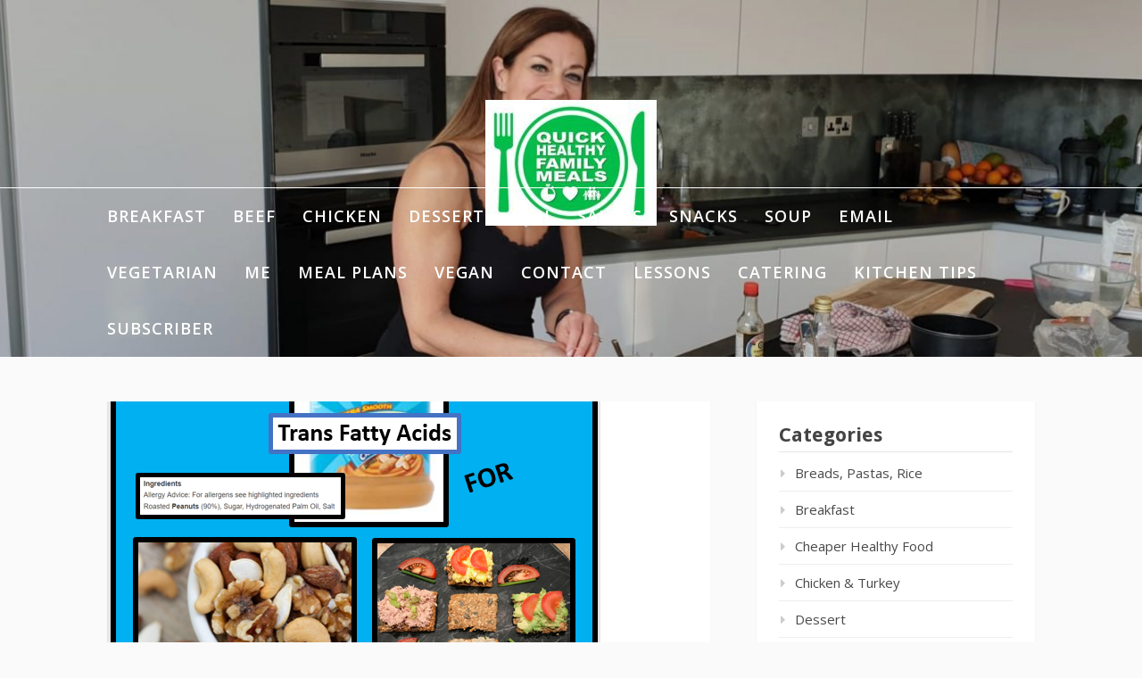

--- FILE ---
content_type: text/html; charset=UTF-8
request_url: https://www.quickhealthyfamilymeals.com/2019/02/22/trans-fatty-acids/
body_size: 12686
content:
<!DOCTYPE html>
<html dir="ltr" lang="en-GB" prefix="og: https://ogp.me/ns#">
<head>
<meta charset="UTF-8">
<meta name="viewport" content="width=device-width, initial-scale=1">
<link rel="profile" href="http://gmpg.org/xfn/11">

<title>Trans Fatty Acids -</title>

		<!-- All in One SEO 4.8.2 - aioseo.com -->
	<meta name="description" content="What are TFAs? Trans Fatty Acids are (primarily) man made fats that significantly increase your risk of getting Coronary Heart Disease. They are made by adding hydrogen to vegetable oils, so you will see them on food labels as partially hydrogenated vegetable oil or hydrogenated vegetable oil. They don’t go off, so they are added" />
	<meta name="robots" content="max-image-preview:large" />
	<meta name="author" content="Judianne"/>
	<link rel="canonical" href="https://www.quickhealthyfamilymeals.com/2019/02/22/trans-fatty-acids/" />
	<meta name="generator" content="All in One SEO (AIOSEO) 4.8.2" />
		<meta property="og:locale" content="en_GB" />
		<meta property="og:site_name" content="-" />
		<meta property="og:type" content="article" />
		<meta property="og:title" content="Trans Fatty Acids -" />
		<meta property="og:description" content="What are TFAs? Trans Fatty Acids are (primarily) man made fats that significantly increase your risk of getting Coronary Heart Disease. They are made by adding hydrogen to vegetable oils, so you will see them on food labels as partially hydrogenated vegetable oil or hydrogenated vegetable oil. They don’t go off, so they are added" />
		<meta property="og:url" content="https://www.quickhealthyfamilymeals.com/2019/02/22/trans-fatty-acids/" />
		<meta property="og:image" content="https://www.quickhealthyfamilymeals.com/wp-content/uploads/2018/01/cropped-cropped-Full-Plate-Logo-1.jpg" />
		<meta property="og:image:secure_url" content="https://www.quickhealthyfamilymeals.com/wp-content/uploads/2018/01/cropped-cropped-Full-Plate-Logo-1.jpg" />
		<meta property="og:image:width" content="192" />
		<meta property="og:image:height" content="141" />
		<meta property="article:published_time" content="2019-02-22T10:17:21+00:00" />
		<meta property="article:modified_time" content="2020-04-26T10:48:22+00:00" />
		<meta name="twitter:card" content="summary_large_image" />
		<meta name="twitter:title" content="Trans Fatty Acids -" />
		<meta name="twitter:description" content="What are TFAs? Trans Fatty Acids are (primarily) man made fats that significantly increase your risk of getting Coronary Heart Disease. They are made by adding hydrogen to vegetable oils, so you will see them on food labels as partially hydrogenated vegetable oil or hydrogenated vegetable oil. They don’t go off, so they are added" />
		<meta name="twitter:image" content="https://www.quickhealthyfamilymeals.com/wp-content/uploads/2018/01/cropped-cropped-Full-Plate-Logo-1.jpg" />
		<script type="application/ld+json" class="aioseo-schema">
			{"@context":"https:\/\/schema.org","@graph":[{"@type":"BlogPosting","@id":"https:\/\/www.quickhealthyfamilymeals.com\/2019\/02\/22\/trans-fatty-acids\/#blogposting","name":"Trans Fatty Acids -","headline":"Trans Fatty Acids","author":{"@id":"https:\/\/www.quickhealthyfamilymeals.com\/author\/judianne\/#author"},"publisher":{"@id":"https:\/\/www.quickhealthyfamilymeals.com\/#organization"},"image":{"@type":"ImageObject","url":"https:\/\/www.quickhealthyfamilymeals.com\/wp-content\/uploads\/2019\/02\/tfa-pic.png","width":553,"height":564},"datePublished":"2019-02-22T10:17:21+00:00","dateModified":"2020-04-26T11:48:22+01:00","inLanguage":"en-GB","mainEntityOfPage":{"@id":"https:\/\/www.quickhealthyfamilymeals.com\/2019\/02\/22\/trans-fatty-acids\/#webpage"},"isPartOf":{"@id":"https:\/\/www.quickhealthyfamilymeals.com\/2019\/02\/22\/trans-fatty-acids\/#webpage"},"articleSection":"Nutrition, heart healthy foods, monounsaturated fats, nutrition tips, polyunsaturated fats, trans fatty acids"},{"@type":"BreadcrumbList","@id":"https:\/\/www.quickhealthyfamilymeals.com\/2019\/02\/22\/trans-fatty-acids\/#breadcrumblist","itemListElement":[{"@type":"ListItem","@id":"https:\/\/www.quickhealthyfamilymeals.com\/#listItem","position":1,"name":"Home","item":"https:\/\/www.quickhealthyfamilymeals.com\/","nextItem":{"@type":"ListItem","@id":"https:\/\/www.quickhealthyfamilymeals.com\/2019\/#listItem","name":"2019"}},{"@type":"ListItem","@id":"https:\/\/www.quickhealthyfamilymeals.com\/2019\/#listItem","position":2,"name":"2019","item":"https:\/\/www.quickhealthyfamilymeals.com\/2019\/","nextItem":{"@type":"ListItem","@id":"https:\/\/www.quickhealthyfamilymeals.com\/2019\/02\/#listItem","name":"February"},"previousItem":{"@type":"ListItem","@id":"https:\/\/www.quickhealthyfamilymeals.com\/#listItem","name":"Home"}},{"@type":"ListItem","@id":"https:\/\/www.quickhealthyfamilymeals.com\/2019\/02\/#listItem","position":3,"name":"February","item":"https:\/\/www.quickhealthyfamilymeals.com\/2019\/02\/","nextItem":{"@type":"ListItem","@id":"https:\/\/www.quickhealthyfamilymeals.com\/2019\/02\/22\/#listItem","name":"22"},"previousItem":{"@type":"ListItem","@id":"https:\/\/www.quickhealthyfamilymeals.com\/2019\/#listItem","name":"2019"}},{"@type":"ListItem","@id":"https:\/\/www.quickhealthyfamilymeals.com\/2019\/02\/22\/#listItem","position":4,"name":"22","item":"https:\/\/www.quickhealthyfamilymeals.com\/2019\/02\/22\/","nextItem":{"@type":"ListItem","@id":"https:\/\/www.quickhealthyfamilymeals.com\/2019\/02\/22\/trans-fatty-acids\/#listItem","name":"Trans Fatty Acids"},"previousItem":{"@type":"ListItem","@id":"https:\/\/www.quickhealthyfamilymeals.com\/2019\/02\/#listItem","name":"February"}},{"@type":"ListItem","@id":"https:\/\/www.quickhealthyfamilymeals.com\/2019\/02\/22\/trans-fatty-acids\/#listItem","position":5,"name":"Trans Fatty Acids","previousItem":{"@type":"ListItem","@id":"https:\/\/www.quickhealthyfamilymeals.com\/2019\/02\/22\/#listItem","name":"22"}}]},{"@type":"Organization","@id":"https:\/\/www.quickhealthyfamilymeals.com\/#organization","url":"https:\/\/www.quickhealthyfamilymeals.com\/","logo":{"@type":"ImageObject","url":"https:\/\/www.quickhealthyfamilymeals.com\/wp-content\/uploads\/2018\/01\/cropped-cropped-Full-Plate-Logo-1.jpg","@id":"https:\/\/www.quickhealthyfamilymeals.com\/2019\/02\/22\/trans-fatty-acids\/#organizationLogo","width":192,"height":141},"image":{"@id":"https:\/\/www.quickhealthyfamilymeals.com\/2019\/02\/22\/trans-fatty-acids\/#organizationLogo"}},{"@type":"Person","@id":"https:\/\/www.quickhealthyfamilymeals.com\/author\/judianne\/#author","url":"https:\/\/www.quickhealthyfamilymeals.com\/author\/judianne\/","name":"Judianne","image":{"@type":"ImageObject","@id":"https:\/\/www.quickhealthyfamilymeals.com\/2019\/02\/22\/trans-fatty-acids\/#authorImage","url":"https:\/\/secure.gravatar.com\/avatar\/42e3c16b9b7d31f328a0bf36baa8c563?s=96&d=mm&r=g","width":96,"height":96,"caption":"Judianne"}},{"@type":"WebPage","@id":"https:\/\/www.quickhealthyfamilymeals.com\/2019\/02\/22\/trans-fatty-acids\/#webpage","url":"https:\/\/www.quickhealthyfamilymeals.com\/2019\/02\/22\/trans-fatty-acids\/","name":"Trans Fatty Acids -","description":"What are TFAs? Trans Fatty Acids are (primarily) man made fats that significantly increase your risk of getting Coronary Heart Disease. They are made by adding hydrogen to vegetable oils, so you will see them on food labels as partially hydrogenated vegetable oil or hydrogenated vegetable oil. They don\u2019t go off, so they are added","inLanguage":"en-GB","isPartOf":{"@id":"https:\/\/www.quickhealthyfamilymeals.com\/#website"},"breadcrumb":{"@id":"https:\/\/www.quickhealthyfamilymeals.com\/2019\/02\/22\/trans-fatty-acids\/#breadcrumblist"},"author":{"@id":"https:\/\/www.quickhealthyfamilymeals.com\/author\/judianne\/#author"},"creator":{"@id":"https:\/\/www.quickhealthyfamilymeals.com\/author\/judianne\/#author"},"image":{"@type":"ImageObject","url":"https:\/\/www.quickhealthyfamilymeals.com\/wp-content\/uploads\/2019\/02\/tfa-pic.png","@id":"https:\/\/www.quickhealthyfamilymeals.com\/2019\/02\/22\/trans-fatty-acids\/#mainImage","width":553,"height":564},"primaryImageOfPage":{"@id":"https:\/\/www.quickhealthyfamilymeals.com\/2019\/02\/22\/trans-fatty-acids\/#mainImage"},"datePublished":"2019-02-22T10:17:21+00:00","dateModified":"2020-04-26T11:48:22+01:00"},{"@type":"WebSite","@id":"https:\/\/www.quickhealthyfamilymeals.com\/#website","url":"https:\/\/www.quickhealthyfamilymeals.com\/","inLanguage":"en-GB","publisher":{"@id":"https:\/\/www.quickhealthyfamilymeals.com\/#organization"}}]}
		</script>
		<!-- All in One SEO -->

<link rel='dns-prefetch' href='//fonts.googleapis.com' />
<link rel="alternate" type="application/rss+xml" title=" &raquo; Feed" href="https://www.quickhealthyfamilymeals.com/feed/" />
<link rel="alternate" type="application/rss+xml" title=" &raquo; Comments Feed" href="https://www.quickhealthyfamilymeals.com/comments/feed/" />
<link rel="alternate" type="application/rss+xml" title=" &raquo; Trans Fatty Acids Comments Feed" href="https://www.quickhealthyfamilymeals.com/2019/02/22/trans-fatty-acids/feed/" />
<script type="text/javascript">
/* <![CDATA[ */
window._wpemojiSettings = {"baseUrl":"https:\/\/s.w.org\/images\/core\/emoji\/15.0.3\/72x72\/","ext":".png","svgUrl":"https:\/\/s.w.org\/images\/core\/emoji\/15.0.3\/svg\/","svgExt":".svg","source":{"concatemoji":"https:\/\/www.quickhealthyfamilymeals.com\/wp-includes\/js\/wp-emoji-release.min.js?ver=6.5.7"}};
/*! This file is auto-generated */
!function(i,n){var o,s,e;function c(e){try{var t={supportTests:e,timestamp:(new Date).valueOf()};sessionStorage.setItem(o,JSON.stringify(t))}catch(e){}}function p(e,t,n){e.clearRect(0,0,e.canvas.width,e.canvas.height),e.fillText(t,0,0);var t=new Uint32Array(e.getImageData(0,0,e.canvas.width,e.canvas.height).data),r=(e.clearRect(0,0,e.canvas.width,e.canvas.height),e.fillText(n,0,0),new Uint32Array(e.getImageData(0,0,e.canvas.width,e.canvas.height).data));return t.every(function(e,t){return e===r[t]})}function u(e,t,n){switch(t){case"flag":return n(e,"\ud83c\udff3\ufe0f\u200d\u26a7\ufe0f","\ud83c\udff3\ufe0f\u200b\u26a7\ufe0f")?!1:!n(e,"\ud83c\uddfa\ud83c\uddf3","\ud83c\uddfa\u200b\ud83c\uddf3")&&!n(e,"\ud83c\udff4\udb40\udc67\udb40\udc62\udb40\udc65\udb40\udc6e\udb40\udc67\udb40\udc7f","\ud83c\udff4\u200b\udb40\udc67\u200b\udb40\udc62\u200b\udb40\udc65\u200b\udb40\udc6e\u200b\udb40\udc67\u200b\udb40\udc7f");case"emoji":return!n(e,"\ud83d\udc26\u200d\u2b1b","\ud83d\udc26\u200b\u2b1b")}return!1}function f(e,t,n){var r="undefined"!=typeof WorkerGlobalScope&&self instanceof WorkerGlobalScope?new OffscreenCanvas(300,150):i.createElement("canvas"),a=r.getContext("2d",{willReadFrequently:!0}),o=(a.textBaseline="top",a.font="600 32px Arial",{});return e.forEach(function(e){o[e]=t(a,e,n)}),o}function t(e){var t=i.createElement("script");t.src=e,t.defer=!0,i.head.appendChild(t)}"undefined"!=typeof Promise&&(o="wpEmojiSettingsSupports",s=["flag","emoji"],n.supports={everything:!0,everythingExceptFlag:!0},e=new Promise(function(e){i.addEventListener("DOMContentLoaded",e,{once:!0})}),new Promise(function(t){var n=function(){try{var e=JSON.parse(sessionStorage.getItem(o));if("object"==typeof e&&"number"==typeof e.timestamp&&(new Date).valueOf()<e.timestamp+604800&&"object"==typeof e.supportTests)return e.supportTests}catch(e){}return null}();if(!n){if("undefined"!=typeof Worker&&"undefined"!=typeof OffscreenCanvas&&"undefined"!=typeof URL&&URL.createObjectURL&&"undefined"!=typeof Blob)try{var e="postMessage("+f.toString()+"("+[JSON.stringify(s),u.toString(),p.toString()].join(",")+"));",r=new Blob([e],{type:"text/javascript"}),a=new Worker(URL.createObjectURL(r),{name:"wpTestEmojiSupports"});return void(a.onmessage=function(e){c(n=e.data),a.terminate(),t(n)})}catch(e){}c(n=f(s,u,p))}t(n)}).then(function(e){for(var t in e)n.supports[t]=e[t],n.supports.everything=n.supports.everything&&n.supports[t],"flag"!==t&&(n.supports.everythingExceptFlag=n.supports.everythingExceptFlag&&n.supports[t]);n.supports.everythingExceptFlag=n.supports.everythingExceptFlag&&!n.supports.flag,n.DOMReady=!1,n.readyCallback=function(){n.DOMReady=!0}}).then(function(){return e}).then(function(){var e;n.supports.everything||(n.readyCallback(),(e=n.source||{}).concatemoji?t(e.concatemoji):e.wpemoji&&e.twemoji&&(t(e.twemoji),t(e.wpemoji)))}))}((window,document),window._wpemojiSettings);
/* ]]> */
</script>
<style id='wp-emoji-styles-inline-css' type='text/css'>

	img.wp-smiley, img.emoji {
		display: inline !important;
		border: none !important;
		box-shadow: none !important;
		height: 1em !important;
		width: 1em !important;
		margin: 0 0.07em !important;
		vertical-align: -0.1em !important;
		background: none !important;
		padding: 0 !important;
	}
</style>
<link rel='stylesheet' id='wp-block-library-css' href='https://www.quickhealthyfamilymeals.com/wp-includes/css/dist/block-library/style.min.css?ver=6.5.7' type='text/css' media='all' />
<style id='classic-theme-styles-inline-css' type='text/css'>
/*! This file is auto-generated */
.wp-block-button__link{color:#fff;background-color:#32373c;border-radius:9999px;box-shadow:none;text-decoration:none;padding:calc(.667em + 2px) calc(1.333em + 2px);font-size:1.125em}.wp-block-file__button{background:#32373c;color:#fff;text-decoration:none}
</style>
<style id='global-styles-inline-css' type='text/css'>
body{--wp--preset--color--black: #000000;--wp--preset--color--cyan-bluish-gray: #abb8c3;--wp--preset--color--white: #ffffff;--wp--preset--color--pale-pink: #f78da7;--wp--preset--color--vivid-red: #cf2e2e;--wp--preset--color--luminous-vivid-orange: #ff6900;--wp--preset--color--luminous-vivid-amber: #fcb900;--wp--preset--color--light-green-cyan: #7bdcb5;--wp--preset--color--vivid-green-cyan: #00d084;--wp--preset--color--pale-cyan-blue: #8ed1fc;--wp--preset--color--vivid-cyan-blue: #0693e3;--wp--preset--color--vivid-purple: #9b51e0;--wp--preset--gradient--vivid-cyan-blue-to-vivid-purple: linear-gradient(135deg,rgba(6,147,227,1) 0%,rgb(155,81,224) 100%);--wp--preset--gradient--light-green-cyan-to-vivid-green-cyan: linear-gradient(135deg,rgb(122,220,180) 0%,rgb(0,208,130) 100%);--wp--preset--gradient--luminous-vivid-amber-to-luminous-vivid-orange: linear-gradient(135deg,rgba(252,185,0,1) 0%,rgba(255,105,0,1) 100%);--wp--preset--gradient--luminous-vivid-orange-to-vivid-red: linear-gradient(135deg,rgba(255,105,0,1) 0%,rgb(207,46,46) 100%);--wp--preset--gradient--very-light-gray-to-cyan-bluish-gray: linear-gradient(135deg,rgb(238,238,238) 0%,rgb(169,184,195) 100%);--wp--preset--gradient--cool-to-warm-spectrum: linear-gradient(135deg,rgb(74,234,220) 0%,rgb(151,120,209) 20%,rgb(207,42,186) 40%,rgb(238,44,130) 60%,rgb(251,105,98) 80%,rgb(254,248,76) 100%);--wp--preset--gradient--blush-light-purple: linear-gradient(135deg,rgb(255,206,236) 0%,rgb(152,150,240) 100%);--wp--preset--gradient--blush-bordeaux: linear-gradient(135deg,rgb(254,205,165) 0%,rgb(254,45,45) 50%,rgb(107,0,62) 100%);--wp--preset--gradient--luminous-dusk: linear-gradient(135deg,rgb(255,203,112) 0%,rgb(199,81,192) 50%,rgb(65,88,208) 100%);--wp--preset--gradient--pale-ocean: linear-gradient(135deg,rgb(255,245,203) 0%,rgb(182,227,212) 50%,rgb(51,167,181) 100%);--wp--preset--gradient--electric-grass: linear-gradient(135deg,rgb(202,248,128) 0%,rgb(113,206,126) 100%);--wp--preset--gradient--midnight: linear-gradient(135deg,rgb(2,3,129) 0%,rgb(40,116,252) 100%);--wp--preset--font-size--small: 13px;--wp--preset--font-size--medium: 20px;--wp--preset--font-size--large: 36px;--wp--preset--font-size--x-large: 42px;--wp--preset--spacing--20: 0.44rem;--wp--preset--spacing--30: 0.67rem;--wp--preset--spacing--40: 1rem;--wp--preset--spacing--50: 1.5rem;--wp--preset--spacing--60: 2.25rem;--wp--preset--spacing--70: 3.38rem;--wp--preset--spacing--80: 5.06rem;--wp--preset--shadow--natural: 6px 6px 9px rgba(0, 0, 0, 0.2);--wp--preset--shadow--deep: 12px 12px 50px rgba(0, 0, 0, 0.4);--wp--preset--shadow--sharp: 6px 6px 0px rgba(0, 0, 0, 0.2);--wp--preset--shadow--outlined: 6px 6px 0px -3px rgba(255, 255, 255, 1), 6px 6px rgba(0, 0, 0, 1);--wp--preset--shadow--crisp: 6px 6px 0px rgba(0, 0, 0, 1);}:where(.is-layout-flex){gap: 0.5em;}:where(.is-layout-grid){gap: 0.5em;}body .is-layout-flex{display: flex;}body .is-layout-flex{flex-wrap: wrap;align-items: center;}body .is-layout-flex > *{margin: 0;}body .is-layout-grid{display: grid;}body .is-layout-grid > *{margin: 0;}:where(.wp-block-columns.is-layout-flex){gap: 2em;}:where(.wp-block-columns.is-layout-grid){gap: 2em;}:where(.wp-block-post-template.is-layout-flex){gap: 1.25em;}:where(.wp-block-post-template.is-layout-grid){gap: 1.25em;}.has-black-color{color: var(--wp--preset--color--black) !important;}.has-cyan-bluish-gray-color{color: var(--wp--preset--color--cyan-bluish-gray) !important;}.has-white-color{color: var(--wp--preset--color--white) !important;}.has-pale-pink-color{color: var(--wp--preset--color--pale-pink) !important;}.has-vivid-red-color{color: var(--wp--preset--color--vivid-red) !important;}.has-luminous-vivid-orange-color{color: var(--wp--preset--color--luminous-vivid-orange) !important;}.has-luminous-vivid-amber-color{color: var(--wp--preset--color--luminous-vivid-amber) !important;}.has-light-green-cyan-color{color: var(--wp--preset--color--light-green-cyan) !important;}.has-vivid-green-cyan-color{color: var(--wp--preset--color--vivid-green-cyan) !important;}.has-pale-cyan-blue-color{color: var(--wp--preset--color--pale-cyan-blue) !important;}.has-vivid-cyan-blue-color{color: var(--wp--preset--color--vivid-cyan-blue) !important;}.has-vivid-purple-color{color: var(--wp--preset--color--vivid-purple) !important;}.has-black-background-color{background-color: var(--wp--preset--color--black) !important;}.has-cyan-bluish-gray-background-color{background-color: var(--wp--preset--color--cyan-bluish-gray) !important;}.has-white-background-color{background-color: var(--wp--preset--color--white) !important;}.has-pale-pink-background-color{background-color: var(--wp--preset--color--pale-pink) !important;}.has-vivid-red-background-color{background-color: var(--wp--preset--color--vivid-red) !important;}.has-luminous-vivid-orange-background-color{background-color: var(--wp--preset--color--luminous-vivid-orange) !important;}.has-luminous-vivid-amber-background-color{background-color: var(--wp--preset--color--luminous-vivid-amber) !important;}.has-light-green-cyan-background-color{background-color: var(--wp--preset--color--light-green-cyan) !important;}.has-vivid-green-cyan-background-color{background-color: var(--wp--preset--color--vivid-green-cyan) !important;}.has-pale-cyan-blue-background-color{background-color: var(--wp--preset--color--pale-cyan-blue) !important;}.has-vivid-cyan-blue-background-color{background-color: var(--wp--preset--color--vivid-cyan-blue) !important;}.has-vivid-purple-background-color{background-color: var(--wp--preset--color--vivid-purple) !important;}.has-black-border-color{border-color: var(--wp--preset--color--black) !important;}.has-cyan-bluish-gray-border-color{border-color: var(--wp--preset--color--cyan-bluish-gray) !important;}.has-white-border-color{border-color: var(--wp--preset--color--white) !important;}.has-pale-pink-border-color{border-color: var(--wp--preset--color--pale-pink) !important;}.has-vivid-red-border-color{border-color: var(--wp--preset--color--vivid-red) !important;}.has-luminous-vivid-orange-border-color{border-color: var(--wp--preset--color--luminous-vivid-orange) !important;}.has-luminous-vivid-amber-border-color{border-color: var(--wp--preset--color--luminous-vivid-amber) !important;}.has-light-green-cyan-border-color{border-color: var(--wp--preset--color--light-green-cyan) !important;}.has-vivid-green-cyan-border-color{border-color: var(--wp--preset--color--vivid-green-cyan) !important;}.has-pale-cyan-blue-border-color{border-color: var(--wp--preset--color--pale-cyan-blue) !important;}.has-vivid-cyan-blue-border-color{border-color: var(--wp--preset--color--vivid-cyan-blue) !important;}.has-vivid-purple-border-color{border-color: var(--wp--preset--color--vivid-purple) !important;}.has-vivid-cyan-blue-to-vivid-purple-gradient-background{background: var(--wp--preset--gradient--vivid-cyan-blue-to-vivid-purple) !important;}.has-light-green-cyan-to-vivid-green-cyan-gradient-background{background: var(--wp--preset--gradient--light-green-cyan-to-vivid-green-cyan) !important;}.has-luminous-vivid-amber-to-luminous-vivid-orange-gradient-background{background: var(--wp--preset--gradient--luminous-vivid-amber-to-luminous-vivid-orange) !important;}.has-luminous-vivid-orange-to-vivid-red-gradient-background{background: var(--wp--preset--gradient--luminous-vivid-orange-to-vivid-red) !important;}.has-very-light-gray-to-cyan-bluish-gray-gradient-background{background: var(--wp--preset--gradient--very-light-gray-to-cyan-bluish-gray) !important;}.has-cool-to-warm-spectrum-gradient-background{background: var(--wp--preset--gradient--cool-to-warm-spectrum) !important;}.has-blush-light-purple-gradient-background{background: var(--wp--preset--gradient--blush-light-purple) !important;}.has-blush-bordeaux-gradient-background{background: var(--wp--preset--gradient--blush-bordeaux) !important;}.has-luminous-dusk-gradient-background{background: var(--wp--preset--gradient--luminous-dusk) !important;}.has-pale-ocean-gradient-background{background: var(--wp--preset--gradient--pale-ocean) !important;}.has-electric-grass-gradient-background{background: var(--wp--preset--gradient--electric-grass) !important;}.has-midnight-gradient-background{background: var(--wp--preset--gradient--midnight) !important;}.has-small-font-size{font-size: var(--wp--preset--font-size--small) !important;}.has-medium-font-size{font-size: var(--wp--preset--font-size--medium) !important;}.has-large-font-size{font-size: var(--wp--preset--font-size--large) !important;}.has-x-large-font-size{font-size: var(--wp--preset--font-size--x-large) !important;}
.wp-block-navigation a:where(:not(.wp-element-button)){color: inherit;}
:where(.wp-block-post-template.is-layout-flex){gap: 1.25em;}:where(.wp-block-post-template.is-layout-grid){gap: 1.25em;}
:where(.wp-block-columns.is-layout-flex){gap: 2em;}:where(.wp-block-columns.is-layout-grid){gap: 2em;}
.wp-block-pullquote{font-size: 1.5em;line-height: 1.6;}
</style>
<link rel='stylesheet' id='bbp-default-css' href='https://www.quickhealthyfamilymeals.com/wp-content/plugins/bbpress/templates/default/css/bbpress.min.css?ver=2.6.14' type='text/css' media='all' />
<link rel='stylesheet' id='fooding-fonts-css' href='https://fonts.googleapis.com/css?family=Open+Sans%3A400italic%2C600italic%2C700italic%2C400%2C600%2C700%7CDroid+Sans%3A400italic%2C600italic%2C700italic%2C400%2C600%2C700&#038;subset=latin%2Clatin-ext' type='text/css' media='all' />
<link rel='stylesheet' id='font-awesome-css' href='https://www.quickhealthyfamilymeals.com/wp-content/themes/fooding/assets/css/font-awesome.min.css?ver=4.7' type='text/css' media='all' />
<link rel='stylesheet' id='fooding-style-css' href='https://www.quickhealthyfamilymeals.com/wp-content/themes/fooding/style.css?ver=6.5.7' type='text/css' media='all' />
<style id='fooding-style-inline-css' type='text/css'>

				.navigation .current, h2.entry-title a, h2.entry-title a, .site-footer .footer_menu ul li a, .widget-title { color: #444444; }

				.entry-meta a,.comments-area .logged-in-as a,a:hover,a.read-more ,
				.main-navigation .current_page_item > a, .main-navigation .current-menu-item > a, .main-navigation .current_page_ancestor > a,
				.main-navigation ul ul a:hover
				{ color : #a4cc00;}
				.st-menu .btn-close-home .close-button,
				.st-menu .btn-close-home .home-button,
				button, input[type="button"], input[type="reset"], input[type="submit"]{
					background-color: #a4cc00;
					border-color : #a4cc00;
				}
				.widget_tag_cloud a:hover { border-color :  #a4cc00; color:  #a4cc00; }
				button:hover, input[type="button"]:hover,
				input[type="reset"]:hover,
				input[type="submit"]:hover,
				.st-menu .btn-close-home .home-button:hover,
				.st-menu .btn-close-home .close-button:hover {
						background-color: #444444;
						border-color: #444444;
				}.site-header .site-branding .site-title:after {
				background-color: #ffffff;
			}
</style>
<style id='akismet-widget-style-inline-css' type='text/css'>

			.a-stats {
				--akismet-color-mid-green: #357b49;
				--akismet-color-white: #fff;
				--akismet-color-light-grey: #f6f7f7;

				max-width: 350px;
				width: auto;
			}

			.a-stats * {
				all: unset;
				box-sizing: border-box;
			}

			.a-stats strong {
				font-weight: 600;
			}

			.a-stats a.a-stats__link,
			.a-stats a.a-stats__link:visited,
			.a-stats a.a-stats__link:active {
				background: var(--akismet-color-mid-green);
				border: none;
				box-shadow: none;
				border-radius: 8px;
				color: var(--akismet-color-white);
				cursor: pointer;
				display: block;
				font-family: -apple-system, BlinkMacSystemFont, 'Segoe UI', 'Roboto', 'Oxygen-Sans', 'Ubuntu', 'Cantarell', 'Helvetica Neue', sans-serif;
				font-weight: 500;
				padding: 12px;
				text-align: center;
				text-decoration: none;
				transition: all 0.2s ease;
			}

			/* Extra specificity to deal with TwentyTwentyOne focus style */
			.widget .a-stats a.a-stats__link:focus {
				background: var(--akismet-color-mid-green);
				color: var(--akismet-color-white);
				text-decoration: none;
			}

			.a-stats a.a-stats__link:hover {
				filter: brightness(110%);
				box-shadow: 0 4px 12px rgba(0, 0, 0, 0.06), 0 0 2px rgba(0, 0, 0, 0.16);
			}

			.a-stats .count {
				color: var(--akismet-color-white);
				display: block;
				font-size: 1.5em;
				line-height: 1.4;
				padding: 0 13px;
				white-space: nowrap;
			}
		
</style>
<script type="text/javascript" src="https://www.quickhealthyfamilymeals.com/wp-includes/js/jquery/jquery.min.js?ver=3.7.1" id="jquery-core-js"></script>
<script type="text/javascript" src="https://www.quickhealthyfamilymeals.com/wp-includes/js/jquery/jquery-migrate.min.js?ver=3.4.1" id="jquery-migrate-js"></script>
<link rel="https://api.w.org/" href="https://www.quickhealthyfamilymeals.com/wp-json/" /><link rel="alternate" type="application/json" href="https://www.quickhealthyfamilymeals.com/wp-json/wp/v2/posts/1159" /><link rel="EditURI" type="application/rsd+xml" title="RSD" href="https://www.quickhealthyfamilymeals.com/xmlrpc.php?rsd" />
<meta name="generator" content="WordPress 6.5.7" />
<link rel='shortlink' href='https://www.quickhealthyfamilymeals.com/?p=1159' />
<link rel="alternate" type="application/json+oembed" href="https://www.quickhealthyfamilymeals.com/wp-json/oembed/1.0/embed?url=https%3A%2F%2Fwww.quickhealthyfamilymeals.com%2F2019%2F02%2F22%2Ftrans-fatty-acids%2F" />
<link rel="alternate" type="text/xml+oembed" href="https://www.quickhealthyfamilymeals.com/wp-json/oembed/1.0/embed?url=https%3A%2F%2Fwww.quickhealthyfamilymeals.com%2F2019%2F02%2F22%2Ftrans-fatty-acids%2F&#038;format=xml" />

		<!-- GA Google Analytics @ https://m0n.co/ga -->
		<script type="text/javascript">
			var _gaq = _gaq || [];
			_gaq.push(['_setAccount', 'UA-116611726-1']);
			_gaq.push(['_trackPageview']);
			(function() {
				var ga = document.createElement('script'); ga.type = 'text/javascript'; ga.async = true;
				ga.src = ('https:' == document.location.protocol ? 'https://ssl' : 'http://www') + '.google-analytics.com/ga.js';
				var s = document.getElementsByTagName('script')[0]; s.parentNode.insertBefore(ga, s);
			})();
		</script>

	<link rel="icon" href="https://www.quickhealthyfamilymeals.com/wp-content/uploads/2018/01/cropped-logo-trans-32x32.png" sizes="32x32" />
<link rel="icon" href="https://www.quickhealthyfamilymeals.com/wp-content/uploads/2018/01/cropped-logo-trans-192x192.png" sizes="192x192" />
<link rel="apple-touch-icon" href="https://www.quickhealthyfamilymeals.com/wp-content/uploads/2018/01/cropped-logo-trans-180x180.png" />
<meta name="msapplication-TileImage" content="https://www.quickhealthyfamilymeals.com/wp-content/uploads/2018/01/cropped-logo-trans-270x270.png" />
<style id="wpforms-css-vars-root">
				:root {
					--wpforms-field-border-radius: 3px;
--wpforms-field-background-color: #ffffff;
--wpforms-field-border-color: rgba( 0, 0, 0, 0.25 );
--wpforms-field-text-color: rgba( 0, 0, 0, 0.7 );
--wpforms-label-color: rgba( 0, 0, 0, 0.85 );
--wpforms-label-sublabel-color: rgba( 0, 0, 0, 0.55 );
--wpforms-label-error-color: #d63637;
--wpforms-button-border-radius: 3px;
--wpforms-button-background-color: #066aab;
--wpforms-button-text-color: #ffffff;
--wpforms-field-size-input-height: 43px;
--wpforms-field-size-input-spacing: 15px;
--wpforms-field-size-font-size: 16px;
--wpforms-field-size-line-height: 19px;
--wpforms-field-size-padding-h: 14px;
--wpforms-field-size-checkbox-size: 16px;
--wpforms-field-size-sublabel-spacing: 5px;
--wpforms-field-size-icon-size: 1;
--wpforms-label-size-font-size: 16px;
--wpforms-label-size-line-height: 19px;
--wpforms-label-size-sublabel-font-size: 14px;
--wpforms-label-size-sublabel-line-height: 17px;
--wpforms-button-size-font-size: 17px;
--wpforms-button-size-height: 41px;
--wpforms-button-size-padding-h: 15px;
--wpforms-button-size-margin-top: 10px;

				}
			</style></head>

<body class="post-template-default single single-post postid-1159 single-format-standard wp-custom-logo">
<div id="page" class="site">


	<!-- begin .header-mobile-menu -->
	<nav class="st-menu st-effect-1" id="menu-3">
		<div class="btn-close-home">
			<button class="close-button" id="closemenu"></button>
			<a href="https://www.quickhealthyfamilymeals.com/" class="home-button"><i class="fa fa-home"></i></a>
		</div>
		<div class="menu-top-menu-container"><ul><li id="menu-item-565" class="menu-item menu-item-type-taxonomy menu-item-object-category menu-item-565"><a href="https://www.quickhealthyfamilymeals.com/category/breakfast/">Breakfast</a></li>
<li id="menu-item-569" class="menu-item menu-item-type-taxonomy menu-item-object-category menu-item-569"><a href="https://www.quickhealthyfamilymeals.com/category/red-meat/">Beef</a></li>
<li id="menu-item-566" class="menu-item menu-item-type-taxonomy menu-item-object-category menu-item-566"><a href="https://www.quickhealthyfamilymeals.com/category/chicken-turkey/">Chicken</a></li>
<li id="menu-item-567" class="menu-item menu-item-type-taxonomy menu-item-object-category menu-item-567"><a href="https://www.quickhealthyfamilymeals.com/category/dessert/">Dessert</a></li>
<li id="menu-item-568" class="menu-item menu-item-type-taxonomy menu-item-object-category menu-item-568"><a href="https://www.quickhealthyfamilymeals.com/category/fish/">Fish</a></li>
<li id="menu-item-1137" class="menu-item menu-item-type-taxonomy menu-item-object-category menu-item-1137"><a href="https://www.quickhealthyfamilymeals.com/category/salad/">Salads</a></li>
<li id="menu-item-570" class="menu-item menu-item-type-taxonomy menu-item-object-category menu-item-570"><a href="https://www.quickhealthyfamilymeals.com/category/snacks/">Snacks</a></li>
<li id="menu-item-571" class="menu-item menu-item-type-taxonomy menu-item-object-category menu-item-571"><a href="https://www.quickhealthyfamilymeals.com/category/soup/">Soup</a></li>
<li id="menu-item-606" class="menu-item menu-item-type-custom menu-item-object-custom menu-item-606"><a href="mailto:judianne@quickhealthyfamilymeals.com">Email</a></li>
<li id="menu-item-572" class="menu-item menu-item-type-taxonomy menu-item-object-category menu-item-572"><a href="https://www.quickhealthyfamilymeals.com/category/vegetarian/">Vegetarian</a></li>
<li id="menu-item-599" class="menu-item menu-item-type-post_type menu-item-object-page menu-item-599"><a href="https://www.quickhealthyfamilymeals.com/about-me/">Me</a></li>
<li id="menu-item-1329" class="menu-item menu-item-type-post_type menu-item-object-page menu-item-1329"><a href="https://www.quickhealthyfamilymeals.com/weekly-meal-plans/">Meal Plans</a></li>
<li id="menu-item-1138" class="menu-item menu-item-type-taxonomy menu-item-object-category menu-item-1138"><a href="https://www.quickhealthyfamilymeals.com/category/vegan/">Vegan</a></li>
<li id="menu-item-2016" class="menu-item menu-item-type-post_type menu-item-object-page menu-item-2016"><a href="https://www.quickhealthyfamilymeals.com/contact/">Contact</a></li>
<li id="menu-item-1139" class="menu-item menu-item-type-taxonomy menu-item-object-category menu-item-1139"><a href="https://www.quickhealthyfamilymeals.com/category/cookery-lessons/">Lessons</a></li>
<li id="menu-item-2225" class="menu-item menu-item-type-post_type menu-item-object-page menu-item-2225"><a href="https://www.quickhealthyfamilymeals.com/packed-lunch-ideas/">Catering</a></li>
<li id="menu-item-2900" class="menu-item menu-item-type-taxonomy menu-item-object-category menu-item-2900"><a href="https://www.quickhealthyfamilymeals.com/category/kitchen-tips/">Kitchen Tips</a></li>
<li id="menu-item-3031" class="menu-item menu-item-type-post_type menu-item-object-page menu-item-3031"><a href="https://www.quickhealthyfamilymeals.com/subscriber-only-recipes/">Subscriber</a></li>
</ul></div>		<form role="search" method="get" class="search-form" action="https://www.quickhealthyfamilymeals.com/">
				<label>
					<span class="screen-reader-text">Search for:</span>
					<input type="search" class="search-field" placeholder="Search &hellip;" value="" name="s" />
				</label>
				<input type="submit" class="search-submit" value="Search" />
			</form>	</nav>
	<!-- end .header-mobile-menu -->

	<div class="site-pusher">
		<a class="skip-link screen-reader-text" href="#main">Skip to content</a>

		<header id="masthead" class="site-header" role="banner" data-parallax="scroll" data-image-src="https://www.quickhealthyfamilymeals.com/wp-content/uploads/2021/02/cropped-PHOTO-2019-12-01-14-05-52-2-1.jpg">
			<div class="site-header-wrap">
				<div class="container">

					<button class="top-mobile-menu-button mobile-menu-button" data-effect="st-effect-1" type="button"><i class="fa fa-bars"></i></button>
					<div class="site-branding">

												<div class="site-logo">
							<a href="https://www.quickhealthyfamilymeals.com/" class="custom-logo-link" rel="home"><img width="192" height="141" src="https://www.quickhealthyfamilymeals.com/wp-content/uploads/2018/01/cropped-cropped-Full-Plate-Logo-1.jpg" class="custom-logo" alt="" decoding="async" /></a>						</div>
						
													<p class="site-title"><a href="https://www.quickhealthyfamilymeals.com/" rel="home"></a></p>

											</div><!-- .site-branding -->
				</div>

				<nav id="site-navigation" class="main-navigation" role="navigation">
					<div class="container">
						<div class="menu-top-menu-container"><ul id="primary-menu" class="menu"><li class="menu-item menu-item-type-taxonomy menu-item-object-category menu-item-565"><a href="https://www.quickhealthyfamilymeals.com/category/breakfast/">Breakfast</a></li>
<li class="menu-item menu-item-type-taxonomy menu-item-object-category menu-item-569"><a href="https://www.quickhealthyfamilymeals.com/category/red-meat/">Beef</a></li>
<li class="menu-item menu-item-type-taxonomy menu-item-object-category menu-item-566"><a href="https://www.quickhealthyfamilymeals.com/category/chicken-turkey/">Chicken</a></li>
<li class="menu-item menu-item-type-taxonomy menu-item-object-category menu-item-567"><a href="https://www.quickhealthyfamilymeals.com/category/dessert/">Dessert</a></li>
<li class="menu-item menu-item-type-taxonomy menu-item-object-category menu-item-568"><a href="https://www.quickhealthyfamilymeals.com/category/fish/">Fish</a></li>
<li class="menu-item menu-item-type-taxonomy menu-item-object-category menu-item-1137"><a href="https://www.quickhealthyfamilymeals.com/category/salad/">Salads</a></li>
<li class="menu-item menu-item-type-taxonomy menu-item-object-category menu-item-570"><a href="https://www.quickhealthyfamilymeals.com/category/snacks/">Snacks</a></li>
<li class="menu-item menu-item-type-taxonomy menu-item-object-category menu-item-571"><a href="https://www.quickhealthyfamilymeals.com/category/soup/">Soup</a></li>
<li class="menu-item menu-item-type-custom menu-item-object-custom menu-item-606"><a href="mailto:judianne@quickhealthyfamilymeals.com">Email</a></li>
<li class="menu-item menu-item-type-taxonomy menu-item-object-category menu-item-572"><a href="https://www.quickhealthyfamilymeals.com/category/vegetarian/">Vegetarian</a></li>
<li class="menu-item menu-item-type-post_type menu-item-object-page menu-item-599"><a href="https://www.quickhealthyfamilymeals.com/about-me/">Me</a></li>
<li class="menu-item menu-item-type-post_type menu-item-object-page menu-item-1329"><a href="https://www.quickhealthyfamilymeals.com/weekly-meal-plans/">Meal Plans</a></li>
<li class="menu-item menu-item-type-taxonomy menu-item-object-category menu-item-1138"><a href="https://www.quickhealthyfamilymeals.com/category/vegan/">Vegan</a></li>
<li class="menu-item menu-item-type-post_type menu-item-object-page menu-item-2016"><a href="https://www.quickhealthyfamilymeals.com/contact/">Contact</a></li>
<li class="menu-item menu-item-type-taxonomy menu-item-object-category menu-item-1139"><a href="https://www.quickhealthyfamilymeals.com/category/cookery-lessons/">Lessons</a></li>
<li class="menu-item menu-item-type-post_type menu-item-object-page menu-item-2225"><a href="https://www.quickhealthyfamilymeals.com/packed-lunch-ideas/">Catering</a></li>
<li class="menu-item menu-item-type-taxonomy menu-item-object-category menu-item-2900"><a href="https://www.quickhealthyfamilymeals.com/category/kitchen-tips/">Kitchen Tips</a></li>
<li class="menu-item menu-item-type-post_type menu-item-object-page menu-item-3031"><a href="https://www.quickhealthyfamilymeals.com/subscriber-only-recipes/">Subscriber</a></li>
</ul></div>					</div>
				</nav><!-- #site-navigation -->

			</div> <!-- .site-header-wrap -->
		</header><!-- #masthead -->

		<div id="content" class="site-content">

<div class="container">
	<div id="primary" class="content-area">
		<main id="main" class="site-main" role="main">

		<article id="post-1159" class="post-1159 post type-post status-publish format-standard has-post-thumbnail hentry category-nutrition tag-heart-healthy-foods tag-monounsaturated-fats tag-nutrition-tips tag-polyunsaturated-fats tag-trans-fatty-acids">

		<div class="entry-thumb">
		<img width="553" height="320" src="https://www.quickhealthyfamilymeals.com/wp-content/uploads/2019/02/tfa-pic-553x320.png" class="attachment-fooding-homepage-1 size-fooding-homepage-1 wp-post-image" alt="" decoding="async" fetchpriority="high" />	</div>
	
	<header class="entry-header">
		<h1 class="entry-title">Trans Fatty Acids</h1>
		<div class="entry-meta">
			<span class="byline"> by <span class="author vcard"><a class="url fn n" href="https://www.quickhealthyfamilymeals.com/author/judianne/">Judianne</a></span></span><span class="posted-on"> on <a href="https://www.quickhealthyfamilymeals.com/2019/02/22/trans-fatty-acids/" rel="bookmark"><time class="entry-date published" datetime="2019-02-22T10:17:21+00:00">22nd February 2019</time><time class="updated" datetime="2020-04-26T11:48:22+01:00">26th April 2020</time></a></span><span class="posted-in"> in <a href="https://www.quickhealthyfamilymeals.com/category/nutrition/" rel="category tag">Nutrition</a></span>		</div><!-- .entry-meta -->
	</header><!-- .entry-header -->

	<div class="entry-content">
		<p><img decoding="async" class="alignnone size-medium wp-image-1160" src="http://www.quickhealthyfamilymeals.com/wp-content/uploads/2019/02/tfa-pic-294x300.png" alt="" width="294" height="300" srcset="https://www.quickhealthyfamilymeals.com/wp-content/uploads/2019/02/tfa-pic-294x300.png 294w, https://www.quickhealthyfamilymeals.com/wp-content/uploads/2019/02/tfa-pic.png 553w" sizes="(max-width: 294px) 100vw, 294px" /></p>
<p><u><b>What are TFAs?<br />
</b></u>Trans Fatty Acids are (primarily) man made fats that significantly increase your risk of getting Coronary Heart Disease.</p>
<p>They are made by adding hydrogen to vegetable oils, so you will see them on food labels as <i>partially hydrogenated vegetable oil </i>or <i>hydrogenated vegetable oil. </i></p>
<p>They don’t go off, so they are added to foods to extend their shelf life but they are not good for your health and it is advisable to remove them from your diet completely.</p>
<p>They are found in margarine, fried foods, pastries, highly processed foods/snacks e.g chips etc.</p>
<p><u><b>What to have instead?</b></u><br />
Try to replace trans fatty acids with polyunsaturated fats and monounsaturated fats, both of which have been shown to <b>lower</b> your risk of getting Coronary Heart Disease.</p>
<p>You will find them in foods such as nuts, seeds, olives, flaxseeds, eggs, quinoa, avocado, olive oil, sesame oil and fish such as salmon, tuna, mackerel etc.</p>
<p><u><b><br />
How?</b></u><br />
Avoid eating highly processed foods and check food labels</p>
<p>Try adding seeds and nuts to your salads, eat more fish, add avocado to your egg on toast, add ground flaxseeds to your cakes (no one will notice) swap processed biscuits or cake for a handful of nuts</p>
<p><u><b>Recipes</b></u><br />
Here are some quick healthy recipes that will boost your monounsaturated and polyunsaturated fats and help decrease your risk of coronary heart disease.</p>
<p>Waldorf Salad<br />
<a href="https://www.quickhealthyfamilymeals.com/2018/06/29/healthy-waldorf-salad/">https://www.quickhealthyfamilymeals.com/2018/06/29/healthy-waldorf-salad/</a></p>
<p><a href="https://www.quickhealthyfamilymeals.com/2017/09/27/marinated-herb-and-olive-chicken/">Herb and Olive Chicke</a>n<br />
<a href="https://www.quickhealthyfamilymeals.com/2017/09/27/marinated-herb-and-olive-chicken/">h</a><a href="https://www.quickhealthyfamilymeals.com/2017/09/27/marinated-herb-and-olive-chicken/">ttps://www.quickhealthyfamilymeals.com/2017/09/27/marinated-herb-and-olive-chicken/</a></p>
<p>Mixed Seed Crackers <a href="https://www.quickhealthyfamilymeals.com/2017/12/17/mixed-seed-crackers/">https://www.quickhealthyfamilymeals.com/2017/12/17/mixed-seed-crackers</a><a href="https://www.quickhealthyfamilymeals.com/2017/12/17/mixed-seed-crackers/">/<br />
</a><br />
<a href="https://www.quickhealthyfamilymeals.com/2017/10/25/banana-and-blueberry-cake/">Banana and Blueberry Cake </a><a href="https://www.quickhealthyfamilymeals.com/2017/10/25/banana-and-blueberry-cake/">https://www.quickhealthyfamilymeals.com/2017/10/25/banana-and-blueberry-cake/</a></p>
<p>For more recipes like these go to <a href="http://www.quickhealthyfamilymeals.com/">www.quickhealthyfamilymeals.com</a> or follow quickhealthyfamilymeals on Facebook or instagram</p>
			</div><!-- .entry-content -->

	
	<nav class="navigation post-navigation" aria-label="Continue Reading">
		<h2 class="screen-reader-text">Continue Reading</h2>
		<div class="nav-links"><div class="nav-next"><a href="https://www.quickhealthyfamilymeals.com/2019/10/30/no-sugar-november/" rel="next"><span>Next article</span> NO Sugar NOvember</a></div></div>
	</nav>
	<footer class="entry-footer">
		<span class="cat-links">Posted in <a href="https://www.quickhealthyfamilymeals.com/category/nutrition/" rel="category tag">Nutrition</a></span><span class="tags-links">Tagged : <a href="https://www.quickhealthyfamilymeals.com/tag/heart-healthy-foods/" rel="tag">heart healthy foods</a>, <a href="https://www.quickhealthyfamilymeals.com/tag/monounsaturated-fats/" rel="tag">monounsaturated fats</a>, <a href="https://www.quickhealthyfamilymeals.com/tag/nutrition-tips/" rel="tag">nutrition tips</a>, <a href="https://www.quickhealthyfamilymeals.com/tag/polyunsaturated-fats/" rel="tag">polyunsaturated fats</a>, <a href="https://www.quickhealthyfamilymeals.com/tag/trans-fatty-acids/" rel="tag">trans fatty acids</a></span>	</footer><!-- .entry-footer -->

</article><!-- #post-## -->

<div id="comments" class="comments-area">

	
	
		<div id="respond" class="comment-respond">
		<h2 id="reply-title" class="comment-reply-title">Leave a Reply <small><a rel="nofollow" id="cancel-comment-reply-link" href="/2019/02/22/trans-fatty-acids/#respond" style="display:none;">Cancel reply</a></small></h2><form action="https://www.quickhealthyfamilymeals.com/wp-comments-post.php" method="post" id="commentform" class="comment-form" novalidate><p class="comment-notes"><span id="email-notes">Your email address will not be published.</span> <span class="required-field-message">Required fields are marked <span class="required">*</span></span></p><p class="comment-form-comment"><label for="comment">Comment <span class="required">*</span></label> <textarea id="comment" name="comment" cols="45" rows="8" maxlength="65525" required></textarea></p><p class="comment-form-author"><label for="author">Name <span class="required">*</span></label> <input id="author" name="author" type="text" value="" size="30" maxlength="245" autocomplete="name" required /></p>
<p class="comment-form-email"><label for="email">Email <span class="required">*</span></label> <input id="email" name="email" type="email" value="" size="30" maxlength="100" aria-describedby="email-notes" autocomplete="email" required /></p>
<p class="comment-form-url"><label for="url">Website</label> <input id="url" name="url" type="url" value="" size="30" maxlength="200" autocomplete="url" /></p>
<p class="comment-form-cookies-consent"><input id="wp-comment-cookies-consent" name="wp-comment-cookies-consent" type="checkbox" value="yes" /> <label for="wp-comment-cookies-consent">Save my name, email, and website in this browser for the next time I comment.</label></p>
<p class="form-submit"><input name="submit" type="submit" id="submit" class="submit" value="Post Comment" /> <input type='hidden' name='comment_post_ID' value='1159' id='comment_post_ID' />
<input type='hidden' name='comment_parent' id='comment_parent' value='0' />
</p><p style="display: none;"><input type="hidden" id="akismet_comment_nonce" name="akismet_comment_nonce" value="0ed41b3a75" /></p><p style="display: none !important;" class="akismet-fields-container" data-prefix="ak_"><label>&#916;<textarea name="ak_hp_textarea" cols="45" rows="8" maxlength="100"></textarea></label><input type="hidden" id="ak_js_1" name="ak_js" value="28"/><script>document.getElementById( "ak_js_1" ).setAttribute( "value", ( new Date() ).getTime() );</script></p></form>	</div><!-- #respond -->
	
</div><!-- .comments-area -->

		</main><!-- #main -->
	</div><!-- #primary -->

	
<aside id="secondary" class="sidebar widget-area" role="complementary">
	<section id="categories-4" class="widget widget_categories"><h4 class="widget-title">Categories</h4>
			<ul>
					<li class="cat-item cat-item-1041"><a href="https://www.quickhealthyfamilymeals.com/category/breads-pastas-rice/">Breads, Pastas, Rice</a>
</li>
	<li class="cat-item cat-item-2"><a href="https://www.quickhealthyfamilymeals.com/category/breakfast/">Breakfast</a>
</li>
	<li class="cat-item cat-item-312"><a href="https://www.quickhealthyfamilymeals.com/category/cheaphealthyfood/">Cheaper Healthy Food</a>
</li>
	<li class="cat-item cat-item-15"><a href="https://www.quickhealthyfamilymeals.com/category/chicken-turkey/">Chicken &amp; Turkey</a>
</li>
	<li class="cat-item cat-item-4"><a href="https://www.quickhealthyfamilymeals.com/category/dessert/">Dessert</a>
</li>
	<li class="cat-item cat-item-977"><a href="https://www.quickhealthyfamilymeals.com/category/dips/">Dips</a>
</li>
	<li class="cat-item cat-item-489"><a href="https://www.quickhealthyfamilymeals.com/category/fakeaway/">Fakeaway</a>
</li>
	<li class="cat-item cat-item-5"><a href="https://www.quickhealthyfamilymeals.com/category/fish/">Fish</a>
</li>
	<li class="cat-item cat-item-425"><a href="https://www.quickhealthyfamilymeals.com/category/kitchen-tips/">Kitchen Tips</a>
</li>
	<li class="cat-item cat-item-3"><a href="https://www.quickhealthyfamilymeals.com/category/cookery-lessons/">Lessons</a>
</li>
	<li class="cat-item cat-item-658"><a href="https://www.quickhealthyfamilymeals.com/category/no-sugar-november/">No Sugar November</a>
</li>
	<li class="cat-item cat-item-6"><a href="https://www.quickhealthyfamilymeals.com/category/nutrition/">Nutrition</a>
</li>
	<li class="cat-item cat-item-9"><a href="https://www.quickhealthyfamilymeals.com/category/packed-lunch/">Packed lunch</a>
</li>
	<li class="cat-item cat-item-245"><a href="https://www.quickhealthyfamilymeals.com/category/pesach-recipes/">Pesach Recipes</a>
</li>
	<li class="cat-item cat-item-978"><a href="https://www.quickhealthyfamilymeals.com/category/pulses-beans-legumes/">Pulses, Beans &amp; Legumes</a>
</li>
	<li class="cat-item cat-item-7"><a href="https://www.quickhealthyfamilymeals.com/category/quick-lunch/">Quick Lunches</a>
</li>
	<li class="cat-item cat-item-10"><a href="https://www.quickhealthyfamilymeals.com/category/red-meat/">Red Meat</a>
</li>
	<li class="cat-item cat-item-329"><a href="https://www.quickhealthyfamilymeals.com/category/salad/">Salads</a>
</li>
	<li class="cat-item cat-item-1"><a href="https://www.quickhealthyfamilymeals.com/category/sauces/">Sauces</a>
</li>
	<li class="cat-item cat-item-11"><a href="https://www.quickhealthyfamilymeals.com/category/snacks/">Snacks</a>
</li>
	<li class="cat-item cat-item-12"><a href="https://www.quickhealthyfamilymeals.com/category/soup/">Soup</a>
</li>
	<li class="cat-item cat-item-458"><a href="https://www.quickhealthyfamilymeals.com/category/vegan/">Vegan</a>
</li>
	<li class="cat-item cat-item-614"><a href="https://www.quickhealthyfamilymeals.com/category/vegetables/">Vegetables</a>
</li>
	<li class="cat-item cat-item-14"><a href="https://www.quickhealthyfamilymeals.com/category/vegetarian/">Vegetarian</a>
</li>
			</ul>

			</section><section id="search-3" class="widget widget_search"><h4 class="widget-title">Search</h4><form role="search" method="get" class="search-form" action="https://www.quickhealthyfamilymeals.com/">
				<label>
					<span class="screen-reader-text">Search for:</span>
					<input type="search" class="search-field" placeholder="Search &hellip;" value="" name="s" />
				</label>
				<input type="submit" class="search-submit" value="Search" />
			</form></section><section id="custom_html-5" class="widget_text widget widget_custom_html"><h4 class="widget-title">Subscribe here</h4><div class="textwidget custom-html-widget">
<!-- Begin Mailchimp Signup Form -->
<link href="//cdn-images.mailchimp.com/embedcode/classic-10_7.css" rel="stylesheet" type="text/css">
<style type="text/css">
#mc_embed_signup{background:#fff; clear:left; font:14px Helvetica,Arial,sans-serif; }
/* Add your own Mailchimp form style overrides in your site stylesheet or in this style block.
We recommend moving this block and the preceding CSS link to the HEAD of your HTML file. */
</style>
<div id="mc_embed_signup">
<form action="https://quickhealthyfamilymeals.us20.list-manage.com/subscribe/post?u=26fe39d39ca1221c681293715&amp;id=54639c9174" method="post" id="mc-embedded-subscribe-form" name="mc-embedded-subscribe-form" class="validate" target="_blank" novalidate>
<div id="mc_embed_signup_scroll">
<h2>Subscribe</h2>
<div class="indicates-required"><span class="asterisk">*</span> indicates required</div>
<div class="mc-field-group">
<label for="mce-EMAIL">Email Address <span class="asterisk">*</span>
</label>
<input type="email" value="" name="EMAIL" class="required email" id="mce-EMAIL">
</div>
<div class="mc-field-group">
<label for="mce-FNAME">First Name </label>
<input type="text" value="" name="FNAME" class="" id="mce-FNAME">
</div>
<div class="mc-field-group">
<label for="mce-LNAME">Last Name </label>
<input type="text" value="" name="LNAME" class="" id="mce-LNAME">
</div>
<div class="mc-field-group input-group">
<strong>Which recipes would you like to see more of? </strong>
<ul><li><input type="radio" value="Vegetarian" name="MMERGE5" id="mce-MMERGE5-0"><label for="mce-MMERGE5-0">Vegetarian</label></li>
<li><input type="radio" value="Snacks" name="MMERGE5" id="mce-MMERGE5-1"><label for="mce-MMERGE5-1">Snacks</label></li>
<li><input type="radio" value="Breakfasts" name="MMERGE5" id="mce-MMERGE5-2"><label for="mce-MMERGE5-2">Breakfasts</label></li>
<li><input type="radio" value="Chicken" name="MMERGE5" id="mce-MMERGE5-3"><label for="mce-MMERGE5-3">Chicken</label></li>
<li><input type="radio" value="Fish" name="MMERGE5" id="mce-MMERGE5-4"><label for="mce-MMERGE5-4">Fish</label></li>
<li><input type="radio" value="Vegan" name="MMERGE5" id="mce-MMERGE5-5"><label for="mce-MMERGE5-5">Vegan</label></li>
<li><input type="radio" value="Red Meat" name="MMERGE5" id="mce-MMERGE5-6"><label for="mce-MMERGE5-6">Red Meat</label></li>
<li><input type="radio" value="Other" name="MMERGE5" id="mce-MMERGE5-7"><label for="mce-MMERGE5-7">Other</label></li>
</ul>
</div>
<div id="mce-responses" class="clear">
<div class="response" id="mce-error-response" style="display:none"></div>
<div class="response" id="mce-success-response" style="display:none"></div>
</div> <!-- real people should not fill this in and expect good things - do not remove this or risk form bot signups-->
<div style="position: absolute; left: -5000px;" aria-hidden="true"><input type="text" name="b_26fe39d39ca1221c681293715_54639c9174" tabindex="-1" value=""></div>
<div class="clear"><input type="submit" value="Subscribe" name="subscribe" id="mc-embedded-subscribe" class="button"></div>
</div>
</form>
</div>
<script type='text/javascript' src='//s3.amazonaws.com/downloads.mailchimp.com/js/mc-validate.js'></script><script type='text/javascript'>(function($) {window.fnames = new Array(); window.ftypes = new Array();fnames[0]='EMAIL';ftypes[0]='email';fnames[1]='FNAME';ftypes[1]='text';fnames[2]='LNAME';ftypes[2]='text';fnames[5]='MMERGE5';ftypes[5]='radio';}(jQuery));var $mcj = jQuery.noConflict(true);</script>
<!--End mc_embed_signup--></div></section><section id="text-4" class="widget widget_text"><h4 class="widget-title">Find Us</h4>			<div class="textwidget"><p><strong>Address</strong><br />
123 Main Street<br />
London EC1 4UK</p>
<p><strong>Hours</strong><br />
Monday&mdash;Friday: 9:00AM&ndash;5:00PM<br />
Saturday &amp; Sunday: 11:00AM&ndash;3:00PM</p>
</div>
		</section></aside><!-- #secondary -->
</div>

	</div><!-- #content -->


		<footer id="colophon" class="site-footer" role="contentinfo">

			<div class="footer-staff-picks">

    		
		    
    		
</div>

			
			<div class="site-info">
				<div class="container">

					<div class="site-copyright">
						Copyright &copy; 2026 . All Rights Reserved.					</div>

							<div class="theme-info-text">
        	Fooding Theme by <a href="https://freeresponsivethemes.com/fooding/" rel="nofollow">FRT</a>		</div>
						</div>
			</div><!-- .site-info -->
		</footer><!-- #colophon -->
	</div> <!-- end .site-pusher -->
</div><!-- #page -->


<script type="text/javascript" id="bbp-swap-no-js-body-class">
	document.body.className = document.body.className.replace( 'bbp-no-js', 'bbp-js' );
</script>

<script type="text/javascript" src="https://www.quickhealthyfamilymeals.com/wp-content/themes/fooding/assets/js/parallax.js?ver=1.4.2" id="parallax-js"></script>
<script type="text/javascript" src="https://www.quickhealthyfamilymeals.com/wp-content/themes/fooding/assets/js/classie.js?ver=1.0.0" id="classie-js"></script>
<script type="text/javascript" src="https://www.quickhealthyfamilymeals.com/wp-content/themes/fooding/assets/js/sidebarEffects.js?ver=1.0.0" id="sidebarEffects-js"></script>
<script type="text/javascript" src="https://www.quickhealthyfamilymeals.com/wp-content/themes/fooding/assets/js/navigation.js?ver=20151215" id="fooding-navigation-js"></script>
<script type="text/javascript" src="https://www.quickhealthyfamilymeals.com/wp-content/themes/fooding/assets/js/skip-link-focus-fix.js?ver=20151215" id="fooding-skip-link-focus-fix-js"></script>
<script type="text/javascript" src="https://www.quickhealthyfamilymeals.com/wp-content/themes/fooding/assets/js/theme.js?ver=20160414" id="fooding-theme-js"></script>
<script type="text/javascript" src="https://www.quickhealthyfamilymeals.com/wp-includes/js/comment-reply.min.js?ver=6.5.7" id="comment-reply-js" async="async" data-wp-strategy="async"></script>
<script defer type="text/javascript" src="https://www.quickhealthyfamilymeals.com/wp-content/plugins/akismet/_inc/akismet-frontend.js?ver=1739568394" id="akismet-frontend-js"></script>

</body>
</html>
